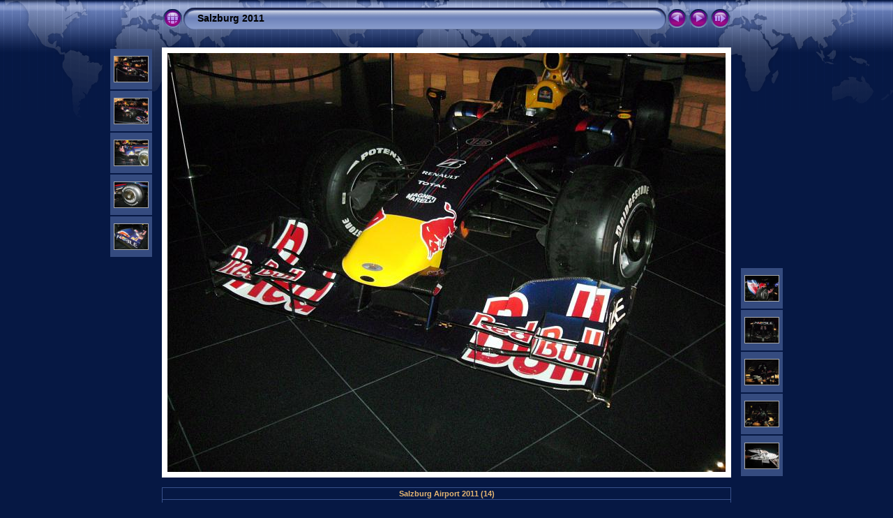

--- FILE ---
content_type: text/css
request_url: http://my-speedworld.de/Salzburg%202011/album/res/styles.css
body_size: 1761
content:
body {
	font-family: Verdana, Arial, sans-serif;
	font-size: 12px;
	color: #7E93CC;
	background-color: #061844;
	margin: 0px;
	padding: 0px;
}

a:link {
	text-decoration: none;
 	color: #E5B673;
}

a:visited {
	text-decoration: none;
	color: #E5B673;
}

a:hover {
	text-decoration: none;
	color: #FFFFFF;
}

.current {
	font-weight: bold;
	color: #a9bae7;
}

.cthumb {
	background-color: #657bb2;
	border: 0px;
}

.thumb {
	background-color: #354b7f;
	border: 0px;
}

.image { border: 1px solid #aaaaaa;}
a:link .image {  border-color: #aaaaaa;}
a:visited .image {  border-color: #aaaaaa;}
a:hover .image { border-color: #ffffff;}

.mthumb { border: 1px solid #aaaaaa;}
a:link .mthumb {  border-color: #aaaaaa;}
a:visited .mthumb {  border-color: #aaaaaa;}
a:hover .mthumb { border-color: #ffffff;}

.slideImage { border-width: 8px; border: 8px solid; border-color: #ffffff;}
a:link .slideImage { border-color: #ffffff;}
a:visited .slideImage { border-color: #ffffff;}

.title {
	font-size: 120%;
	font-weight: bold;
	color: #000000;
}

.title a:link {
	text-decoration: none;
	color: #000000;
}

.title a:visited {
	text-decoration: none;
	color: #000000;
}

.title a:hover {
	text-decoration: none;
	color: #ffffff;
}

.infotable {
	border-collapse: collapse;
}

.infotable td {
	border: 1px solid #38518C;
	border-collapse: collapse;
}

.infotable table {
	border-collapse: separate;
}

.infotable table td {
	border: 0px;
}

.dirname {
	font-size: 100%;
	font-weight: bold;
	color: #AAAAAA;
}

.comment {
	color: #E5B673;
	font-weight: bold;
	font-size: 100%;
}

.smalltxt {
	color: #7E93CC;
	font-size: 90%;
}

.xsmalltxt {
	color: #7E93CC;
	font-size: 80%;
}

.newlabel {
	font-size: 70%;
	font-weight: bold;
	color: #EEEEEE;
	background-color: #AA0088;
}

--- FILE ---
content_type: text/javascript
request_url: http://my-speedworld.de/Salzburg%202011/album/res/embedmovie.js
body_size: 4141
content:
/* embedmovie.js
 * Author: Laszlo Molnar / Hungary
 * Date: 01/11/2006
 * Version: 0.5
 */
 
var mtype = new Array (".avi.mp3", ".qt.mov.mpg.mpeg.mpe.mp4.aiff", ".wmv.wma.asf", ".swf.flv", ".divx.xvid" );
var cheight = new Array (0, 16, 64, 0, 20);
var audio = ".mp3.wav.wma.aiff.mid.rm.ram";

function addParam(name, value) {
  return '<param name="' + name + '" value="' + value + '" />\n';
}

function embedMovie(src, width, height, autoplay, hide, scaletofit) {
  var isExplorer = (navigator.appName.indexOf('Explorer') != -1);
  var ext = src.substr(src.lastIndexOf('.')).toLowerCase();
  var isAudio = (audio.indexOf(ext) != -1);

  for(i = 0; i < mtype.length; i++)
    if(mtype[i].indexOf(ext) != -1) break;

  if(i == 0) { i = (navigator.userAgent.indexOf('Macintosh') != -1)? 1 : 2; }

  if(!scaletofit && audio.indexOf(ext) != -1) height = 0;
    
  if(hide) width = height = 0;
  else height += (i < mtype.length)? cheight[i] : 45;

  switch (i) {
  
  case 1: // QuickTime Movie

    if(isExplorer) {
      document.write('<object classid="clsid:02BF25D5-8C17-4B23-BC80-D3488ABDDC6B" ');
      document.write('codebase="http://www.apple.com/qtactivex/qtplugin.cab#version=6,0,2,0" '); }
    else
      document.write('<object type="video/quicktime" data="' + src + '"');

    document.write(' width="' + width + '" height="' + height + '" id="QuickTimePlayer">\n');
    document.write(addParam("src", src));
    document.write(addParam("autoplay", autoplay));
    document.write(addParam("bgcolor", "black"));
    if(scaletofit) document.write(addParam("scale", "tofit"));
    document.write('</object>\n');
    break;

  case 2: // Windows Media Player 

    if(src.indexOf('/') == -1) src = './' + src;

    if(isExplorer)
      document.write('<object classid="CLSID:6BF52A52-394A-11d3-B153-00C04F79FAA6" ');
    else
      document.write('<object type="video/x-ms-wmv" data="' + src + '" ');

    document.write('width="' + width + '" height="' + height + '" id="MediaPlayer">\n');
    if(isExplorer) document.write(addParam("URL", src));
    document.write(addParam("src", src));
    document.write(addParam("AutoStart", autoplay? '1':'0'));
    if(scaletofit) document.write(addParam("StretchToFit", '1'));
    document.write(addParam(isExplorer? "ShowControls":"Controller", '1'));
    document.write('</object>\n');
    break;

  case 3: // Flash Animation
    if(isExplorer) {
      document.write('<object classid="CLSID:D27CDB6E-AE6D-11CF-96B8-444553540000" ');
      document.write('codebase="http://fpdownload.macromedia.com/pub/shockwave/cabs/flash/swflash.cab#version=8,0,0,0" '); }
    else
      document.write('<object type="application/x-shockwave-flash" data="' + src + '" ');

    document.write('width="' + width + '" height="' + height + '" id="FlashPlayer" align="middle" />\n');
    if(ext.charAt(1) == 'f')
      document.write(addParam("movie", src + '&autoStart=' + autoplay));
    else
      document.write(addParam("movie", src));
    document.write(addParam("allowScriptAccess", "sameDomain"));
    document.write(addParam("quality", "high"));
    document.write('</object>\n');
    break;

  case 4: // DivX Movie
    if(isExplorer) {
      document.write('<object classid="CLSID:67DABFBF-D0AB-41fa-9C46-CC0F21721616" ');
      document.write('codebase="http://go.divx.com/plugin/DivXBrowserPlugin.cab" '); }
    else
      document.write('<object type="video/divx" data="' + src + '" ');

    document.write('width="' + width + '" height="' + height + '" pluginspage="http://go.divx.com/plugin/download/" id="DivxPlayer">\n');
    document.write(addParam("mode", "zero"));
    document.write(addParam("autoPlay", autoplay));
    document.write(addParam("allowContextMenu", "false"));
    if(src.charAt(0) == "." || src.charAt(0) == "/" || src.indexOf("http:") == 0)
      document.write(addParam("src", src));
    else
      document.write(addParam("src", "./" + src));
    document.write('</object>\n');
    break;
	
  default: // Undefined
    document.write('<embed src="' + src + '" autostart="' + autoplay + '" width="' + width + '" height="' + height + '" loop="false"></embed>');
  }
}

